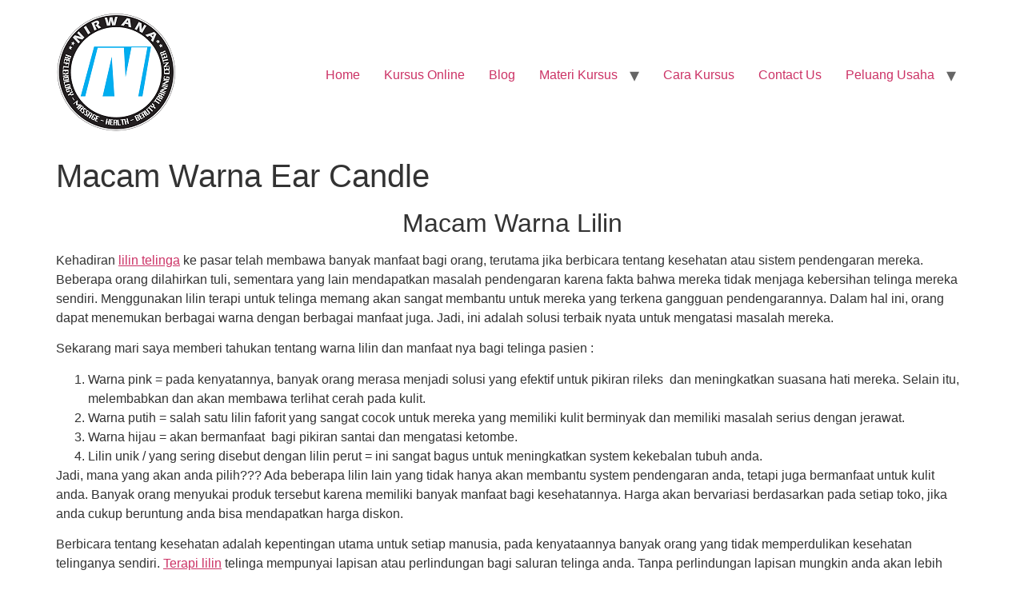

--- FILE ---
content_type: text/html; charset=UTF-8
request_url: https://www.reflectionmassage.com/macam-warna-ear-candle/
body_size: 11479
content:
<!doctype html>
<html lang="en-US">
<head>
	<meta charset="UTF-8">
	<meta name="viewport" content="width=device-width, initial-scale=1">
	<link rel="profile" href="https://gmpg.org/xfn/11">
	<meta name='robots' content='index, follow, max-image-preview:large, max-snippet:-1, max-video-preview:-1' />

	<!-- This site is optimized with the Yoast SEO Premium plugin v18.8 (Yoast SEO v23.2) - https://yoast.com/wordpress/plugins/seo/ -->
	<title>Macam Warna Lilin</title><link rel="stylesheet" href="https://www.reflectionmassage.com/wp-content/cache/min/1/150108a1f92f283c389d0eced865507c.css" media="all" data-minify="1" />
	<link rel="canonical" href="https://www.reflectionmassage.com/macam-warna-ear-candle/" />
	<meta property="og:locale" content="en_US" />
	<meta property="og:type" content="article" />
	<meta property="og:title" content="Macam Warna Ear Candle" />
	<meta property="og:description" content="Macam Warna Lilin Kehadiran lilin telinga ke pasar telah membawa banyak manfaat bagi orang, terutama jika berbicara tentang kesehatan atau sistem pendengaran mereka. Beberapa orang dilahirkan tuli, sementara yang lain mendapatkan masalah pendengaran karena fakta bahwa mereka tidak menjaga kebersihan telinga mereka sendiri. Menggunakan lilin terapi untuk telinga memang akan sangat membantu untuk mereka yang [&hellip;]" />
	<meta property="og:url" content="https://www.reflectionmassage.com/macam-warna-ear-candle/" />
	<meta property="og:site_name" content="Kursus Pijat Refleksi" />
	<meta property="article:publisher" content="https://www.facebook.com/KomunitasTerapisIndonesia" />
	<meta property="article:published_time" content="2011-09-21T10:23:54+00:00" />
	<meta name="author" content="matahari" />
	<meta name="twitter:label1" content="Written by" />
	<meta name="twitter:data1" content="matahari" />
	<meta name="twitter:label2" content="Est. reading time" />
	<meta name="twitter:data2" content="2 minutes" />
	<script type="application/ld+json" class="yoast-schema-graph">{"@context":"https://schema.org","@graph":[{"@type":"Article","@id":"https://www.reflectionmassage.com/macam-warna-ear-candle/#article","isPartOf":{"@id":"https://www.reflectionmassage.com/macam-warna-ear-candle/"},"author":{"name":"matahari","@id":"https://www.reflectionmassage.com/#/schema/person/b70cf2d79773a0d4c5a70cab02c88d09"},"headline":"Macam Warna Ear Candle","datePublished":"2011-09-21T10:23:54+00:00","dateModified":"2011-09-21T10:23:54+00:00","mainEntityOfPage":{"@id":"https://www.reflectionmassage.com/macam-warna-ear-candle/"},"wordCount":476,"commentCount":0,"publisher":{"@id":"https://www.reflectionmassage.com/#organization"},"keywords":["belajar terapi lilin vcd","ear candle","kursus terapi lilin","lilin telinga","sejarah ear candle","sejarah lilin telinga","Terapi Lilin","terapi lilin telinga","vcd ear candle","vcd lilin telinga"],"articleSection":["Ear Candle"],"inLanguage":"en-US","potentialAction":[{"@type":"CommentAction","name":"Comment","target":["https://www.reflectionmassage.com/macam-warna-ear-candle/#respond"]}]},{"@type":"WebPage","@id":"https://www.reflectionmassage.com/macam-warna-ear-candle/","url":"https://www.reflectionmassage.com/macam-warna-ear-candle/","name":"Macam Warna Lilin","isPartOf":{"@id":"https://www.reflectionmassage.com/#website"},"datePublished":"2011-09-21T10:23:54+00:00","dateModified":"2011-09-21T10:23:54+00:00","breadcrumb":{"@id":"https://www.reflectionmassage.com/macam-warna-ear-candle/#breadcrumb"},"inLanguage":"en-US","potentialAction":[{"@type":"ReadAction","target":["https://www.reflectionmassage.com/macam-warna-ear-candle/"]}]},{"@type":"BreadcrumbList","@id":"https://www.reflectionmassage.com/macam-warna-ear-candle/#breadcrumb","itemListElement":[{"@type":"ListItem","position":1,"name":"Blog","item":"https://www.reflectionmassage.com/blog/"},{"@type":"ListItem","position":2,"name":"Macam Warna Ear Candle"}]},{"@type":"WebSite","@id":"https://www.reflectionmassage.com/#website","url":"https://www.reflectionmassage.com/","name":"Kursus Pijat Refleksi","description":"","publisher":{"@id":"https://www.reflectionmassage.com/#organization"},"potentialAction":[{"@type":"SearchAction","target":{"@type":"EntryPoint","urlTemplate":"https://www.reflectionmassage.com/?s={search_term_string}"},"query-input":"required name=search_term_string"}],"inLanguage":"en-US"},{"@type":"Organization","@id":"https://www.reflectionmassage.com/#organization","name":"Kursus Pijat Refleksi","url":"https://www.reflectionmassage.com/","logo":{"@type":"ImageObject","inLanguage":"en-US","@id":"https://www.reflectionmassage.com/#/schema/logo/image/","url":"https://www.reflectionmassage.com/wp-content/uploads/2013/06/LOGO-NIRWANA-small.png","contentUrl":"https://www.reflectionmassage.com/wp-content/uploads/2013/06/LOGO-NIRWANA-small.png","width":150,"height":149,"caption":"Kursus Pijat Refleksi"},"image":{"@id":"https://www.reflectionmassage.com/#/schema/logo/image/"},"sameAs":["https://www.facebook.com/KomunitasTerapisIndonesia","https://www.youtube.com/user/nirwanamassage"]},{"@type":"Person","@id":"https://www.reflectionmassage.com/#/schema/person/b70cf2d79773a0d4c5a70cab02c88d09","name":"matahari","image":{"@type":"ImageObject","inLanguage":"en-US","@id":"https://www.reflectionmassage.com/#/schema/person/image/","url":"https://secure.gravatar.com/avatar/8b2f5015ff46d8507ec2f7f59c929849?s=96&d=mm&r=g","contentUrl":"https://secure.gravatar.com/avatar/8b2f5015ff46d8507ec2f7f59c929849?s=96&d=mm&r=g","caption":"matahari"},"sameAs":["http://www.reflectionmassage.com"],"url":"https://www.reflectionmassage.com/author/matahari/"}]}</script>
	<!-- / Yoast SEO Premium plugin. -->


<link rel='dns-prefetch' href='//www.googletagmanager.com' />

<link rel="alternate" type="application/rss+xml" title="Kursus Pijat Refleksi &raquo; Feed" href="https://www.reflectionmassage.com/feed/" />
<link rel="alternate" type="application/rss+xml" title="Kursus Pijat Refleksi &raquo; Comments Feed" href="https://www.reflectionmassage.com/comments/feed/" />
<link rel="alternate" type="application/rss+xml" title="Kursus Pijat Refleksi &raquo; Macam Warna Ear Candle Comments Feed" href="https://www.reflectionmassage.com/macam-warna-ear-candle/feed/" />
<style id='wp-emoji-styles-inline-css'>

	img.wp-smiley, img.emoji {
		display: inline !important;
		border: none !important;
		box-shadow: none !important;
		height: 1em !important;
		width: 1em !important;
		margin: 0 0.07em !important;
		vertical-align: -0.1em !important;
		background: none !important;
		padding: 0 !important;
	}
</style>

<style id='classic-theme-styles-inline-css'>
/*! This file is auto-generated */
.wp-block-button__link{color:#fff;background-color:#32373c;border-radius:9999px;box-shadow:none;text-decoration:none;padding:calc(.667em + 2px) calc(1.333em + 2px);font-size:1.125em}.wp-block-file__button{background:#32373c;color:#fff;text-decoration:none}
</style>
<style id='global-styles-inline-css'>
:root{--wp--preset--aspect-ratio--square: 1;--wp--preset--aspect-ratio--4-3: 4/3;--wp--preset--aspect-ratio--3-4: 3/4;--wp--preset--aspect-ratio--3-2: 3/2;--wp--preset--aspect-ratio--2-3: 2/3;--wp--preset--aspect-ratio--16-9: 16/9;--wp--preset--aspect-ratio--9-16: 9/16;--wp--preset--color--black: #000000;--wp--preset--color--cyan-bluish-gray: #abb8c3;--wp--preset--color--white: #ffffff;--wp--preset--color--pale-pink: #f78da7;--wp--preset--color--vivid-red: #cf2e2e;--wp--preset--color--luminous-vivid-orange: #ff6900;--wp--preset--color--luminous-vivid-amber: #fcb900;--wp--preset--color--light-green-cyan: #7bdcb5;--wp--preset--color--vivid-green-cyan: #00d084;--wp--preset--color--pale-cyan-blue: #8ed1fc;--wp--preset--color--vivid-cyan-blue: #0693e3;--wp--preset--color--vivid-purple: #9b51e0;--wp--preset--gradient--vivid-cyan-blue-to-vivid-purple: linear-gradient(135deg,rgba(6,147,227,1) 0%,rgb(155,81,224) 100%);--wp--preset--gradient--light-green-cyan-to-vivid-green-cyan: linear-gradient(135deg,rgb(122,220,180) 0%,rgb(0,208,130) 100%);--wp--preset--gradient--luminous-vivid-amber-to-luminous-vivid-orange: linear-gradient(135deg,rgba(252,185,0,1) 0%,rgba(255,105,0,1) 100%);--wp--preset--gradient--luminous-vivid-orange-to-vivid-red: linear-gradient(135deg,rgba(255,105,0,1) 0%,rgb(207,46,46) 100%);--wp--preset--gradient--very-light-gray-to-cyan-bluish-gray: linear-gradient(135deg,rgb(238,238,238) 0%,rgb(169,184,195) 100%);--wp--preset--gradient--cool-to-warm-spectrum: linear-gradient(135deg,rgb(74,234,220) 0%,rgb(151,120,209) 20%,rgb(207,42,186) 40%,rgb(238,44,130) 60%,rgb(251,105,98) 80%,rgb(254,248,76) 100%);--wp--preset--gradient--blush-light-purple: linear-gradient(135deg,rgb(255,206,236) 0%,rgb(152,150,240) 100%);--wp--preset--gradient--blush-bordeaux: linear-gradient(135deg,rgb(254,205,165) 0%,rgb(254,45,45) 50%,rgb(107,0,62) 100%);--wp--preset--gradient--luminous-dusk: linear-gradient(135deg,rgb(255,203,112) 0%,rgb(199,81,192) 50%,rgb(65,88,208) 100%);--wp--preset--gradient--pale-ocean: linear-gradient(135deg,rgb(255,245,203) 0%,rgb(182,227,212) 50%,rgb(51,167,181) 100%);--wp--preset--gradient--electric-grass: linear-gradient(135deg,rgb(202,248,128) 0%,rgb(113,206,126) 100%);--wp--preset--gradient--midnight: linear-gradient(135deg,rgb(2,3,129) 0%,rgb(40,116,252) 100%);--wp--preset--font-size--small: 13px;--wp--preset--font-size--medium: 20px;--wp--preset--font-size--large: 36px;--wp--preset--font-size--x-large: 42px;--wp--preset--spacing--20: 0.44rem;--wp--preset--spacing--30: 0.67rem;--wp--preset--spacing--40: 1rem;--wp--preset--spacing--50: 1.5rem;--wp--preset--spacing--60: 2.25rem;--wp--preset--spacing--70: 3.38rem;--wp--preset--spacing--80: 5.06rem;--wp--preset--shadow--natural: 6px 6px 9px rgba(0, 0, 0, 0.2);--wp--preset--shadow--deep: 12px 12px 50px rgba(0, 0, 0, 0.4);--wp--preset--shadow--sharp: 6px 6px 0px rgba(0, 0, 0, 0.2);--wp--preset--shadow--outlined: 6px 6px 0px -3px rgba(255, 255, 255, 1), 6px 6px rgba(0, 0, 0, 1);--wp--preset--shadow--crisp: 6px 6px 0px rgba(0, 0, 0, 1);}:where(.is-layout-flex){gap: 0.5em;}:where(.is-layout-grid){gap: 0.5em;}body .is-layout-flex{display: flex;}.is-layout-flex{flex-wrap: wrap;align-items: center;}.is-layout-flex > :is(*, div){margin: 0;}body .is-layout-grid{display: grid;}.is-layout-grid > :is(*, div){margin: 0;}:where(.wp-block-columns.is-layout-flex){gap: 2em;}:where(.wp-block-columns.is-layout-grid){gap: 2em;}:where(.wp-block-post-template.is-layout-flex){gap: 1.25em;}:where(.wp-block-post-template.is-layout-grid){gap: 1.25em;}.has-black-color{color: var(--wp--preset--color--black) !important;}.has-cyan-bluish-gray-color{color: var(--wp--preset--color--cyan-bluish-gray) !important;}.has-white-color{color: var(--wp--preset--color--white) !important;}.has-pale-pink-color{color: var(--wp--preset--color--pale-pink) !important;}.has-vivid-red-color{color: var(--wp--preset--color--vivid-red) !important;}.has-luminous-vivid-orange-color{color: var(--wp--preset--color--luminous-vivid-orange) !important;}.has-luminous-vivid-amber-color{color: var(--wp--preset--color--luminous-vivid-amber) !important;}.has-light-green-cyan-color{color: var(--wp--preset--color--light-green-cyan) !important;}.has-vivid-green-cyan-color{color: var(--wp--preset--color--vivid-green-cyan) !important;}.has-pale-cyan-blue-color{color: var(--wp--preset--color--pale-cyan-blue) !important;}.has-vivid-cyan-blue-color{color: var(--wp--preset--color--vivid-cyan-blue) !important;}.has-vivid-purple-color{color: var(--wp--preset--color--vivid-purple) !important;}.has-black-background-color{background-color: var(--wp--preset--color--black) !important;}.has-cyan-bluish-gray-background-color{background-color: var(--wp--preset--color--cyan-bluish-gray) !important;}.has-white-background-color{background-color: var(--wp--preset--color--white) !important;}.has-pale-pink-background-color{background-color: var(--wp--preset--color--pale-pink) !important;}.has-vivid-red-background-color{background-color: var(--wp--preset--color--vivid-red) !important;}.has-luminous-vivid-orange-background-color{background-color: var(--wp--preset--color--luminous-vivid-orange) !important;}.has-luminous-vivid-amber-background-color{background-color: var(--wp--preset--color--luminous-vivid-amber) !important;}.has-light-green-cyan-background-color{background-color: var(--wp--preset--color--light-green-cyan) !important;}.has-vivid-green-cyan-background-color{background-color: var(--wp--preset--color--vivid-green-cyan) !important;}.has-pale-cyan-blue-background-color{background-color: var(--wp--preset--color--pale-cyan-blue) !important;}.has-vivid-cyan-blue-background-color{background-color: var(--wp--preset--color--vivid-cyan-blue) !important;}.has-vivid-purple-background-color{background-color: var(--wp--preset--color--vivid-purple) !important;}.has-black-border-color{border-color: var(--wp--preset--color--black) !important;}.has-cyan-bluish-gray-border-color{border-color: var(--wp--preset--color--cyan-bluish-gray) !important;}.has-white-border-color{border-color: var(--wp--preset--color--white) !important;}.has-pale-pink-border-color{border-color: var(--wp--preset--color--pale-pink) !important;}.has-vivid-red-border-color{border-color: var(--wp--preset--color--vivid-red) !important;}.has-luminous-vivid-orange-border-color{border-color: var(--wp--preset--color--luminous-vivid-orange) !important;}.has-luminous-vivid-amber-border-color{border-color: var(--wp--preset--color--luminous-vivid-amber) !important;}.has-light-green-cyan-border-color{border-color: var(--wp--preset--color--light-green-cyan) !important;}.has-vivid-green-cyan-border-color{border-color: var(--wp--preset--color--vivid-green-cyan) !important;}.has-pale-cyan-blue-border-color{border-color: var(--wp--preset--color--pale-cyan-blue) !important;}.has-vivid-cyan-blue-border-color{border-color: var(--wp--preset--color--vivid-cyan-blue) !important;}.has-vivid-purple-border-color{border-color: var(--wp--preset--color--vivid-purple) !important;}.has-vivid-cyan-blue-to-vivid-purple-gradient-background{background: var(--wp--preset--gradient--vivid-cyan-blue-to-vivid-purple) !important;}.has-light-green-cyan-to-vivid-green-cyan-gradient-background{background: var(--wp--preset--gradient--light-green-cyan-to-vivid-green-cyan) !important;}.has-luminous-vivid-amber-to-luminous-vivid-orange-gradient-background{background: var(--wp--preset--gradient--luminous-vivid-amber-to-luminous-vivid-orange) !important;}.has-luminous-vivid-orange-to-vivid-red-gradient-background{background: var(--wp--preset--gradient--luminous-vivid-orange-to-vivid-red) !important;}.has-very-light-gray-to-cyan-bluish-gray-gradient-background{background: var(--wp--preset--gradient--very-light-gray-to-cyan-bluish-gray) !important;}.has-cool-to-warm-spectrum-gradient-background{background: var(--wp--preset--gradient--cool-to-warm-spectrum) !important;}.has-blush-light-purple-gradient-background{background: var(--wp--preset--gradient--blush-light-purple) !important;}.has-blush-bordeaux-gradient-background{background: var(--wp--preset--gradient--blush-bordeaux) !important;}.has-luminous-dusk-gradient-background{background: var(--wp--preset--gradient--luminous-dusk) !important;}.has-pale-ocean-gradient-background{background: var(--wp--preset--gradient--pale-ocean) !important;}.has-electric-grass-gradient-background{background: var(--wp--preset--gradient--electric-grass) !important;}.has-midnight-gradient-background{background: var(--wp--preset--gradient--midnight) !important;}.has-small-font-size{font-size: var(--wp--preset--font-size--small) !important;}.has-medium-font-size{font-size: var(--wp--preset--font-size--medium) !important;}.has-large-font-size{font-size: var(--wp--preset--font-size--large) !important;}.has-x-large-font-size{font-size: var(--wp--preset--font-size--x-large) !important;}
:where(.wp-block-post-template.is-layout-flex){gap: 1.25em;}:where(.wp-block-post-template.is-layout-grid){gap: 1.25em;}
:where(.wp-block-columns.is-layout-flex){gap: 2em;}:where(.wp-block-columns.is-layout-grid){gap: 2em;}
:root :where(.wp-block-pullquote){font-size: 1.5em;line-height: 1.6;}
</style>




<style id='rocket-lazyload-inline-css'>
.rll-youtube-player{position:relative;padding-bottom:56.23%;height:0;overflow:hidden;max-width:100%;}.rll-youtube-player:focus-within{outline: 2px solid currentColor;outline-offset: 5px;}.rll-youtube-player iframe{position:absolute;top:0;left:0;width:100%;height:100%;z-index:100;background:0 0}.rll-youtube-player img{bottom:0;display:block;left:0;margin:auto;max-width:100%;width:100%;position:absolute;right:0;top:0;border:none;height:auto;-webkit-transition:.4s all;-moz-transition:.4s all;transition:.4s all}.rll-youtube-player img:hover{-webkit-filter:brightness(75%)}.rll-youtube-player .play{height:100%;width:100%;left:0;top:0;position:absolute;background:url(https://www.reflectionmassage.com/wp-content/plugins/wp-rocket/assets/img/youtube.png) no-repeat center;background-color: transparent !important;cursor:pointer;border:none;}
</style>


<script id="seo-automated-link-building-js-extra">
var seoAutomatedLinkBuilding = {"ajaxUrl":"https:\/\/www.reflectionmassage.com\/wp-admin\/admin-ajax.php"};
</script>

<link rel="https://api.w.org/" href="https://www.reflectionmassage.com/wp-json/" /><link rel="alternate" title="JSON" type="application/json" href="https://www.reflectionmassage.com/wp-json/wp/v2/posts/270" /><link rel="EditURI" type="application/rsd+xml" title="RSD" href="https://www.reflectionmassage.com/xmlrpc.php?rsd" />
<meta name="generator" content="WordPress 6.6.4" />
<link rel='shortlink' href='https://www.reflectionmassage.com/?p=270' />
<link rel="alternate" title="oEmbed (JSON)" type="application/json+oembed" href="https://www.reflectionmassage.com/wp-json/oembed/1.0/embed?url=https%3A%2F%2Fwww.reflectionmassage.com%2Fmacam-warna-ear-candle%2F" />
<link rel="alternate" title="oEmbed (XML)" type="text/xml+oembed" href="https://www.reflectionmassage.com/wp-json/oembed/1.0/embed?url=https%3A%2F%2Fwww.reflectionmassage.com%2Fmacam-warna-ear-candle%2F&#038;format=xml" />
<meta name="generator" content="Site Kit by Google 1.132.0" /><meta name="generator" content="Elementor 3.23.4; features: additional_custom_breakpoints, e_lazyload; settings: css_print_method-internal, google_font-enabled, font_display-auto">
			<style>
				.e-con.e-parent:nth-of-type(n+4):not(.e-lazyloaded):not(.e-no-lazyload),
				.e-con.e-parent:nth-of-type(n+4):not(.e-lazyloaded):not(.e-no-lazyload) * {
					background-image: none !important;
				}
				@media screen and (max-height: 1024px) {
					.e-con.e-parent:nth-of-type(n+3):not(.e-lazyloaded):not(.e-no-lazyload),
					.e-con.e-parent:nth-of-type(n+3):not(.e-lazyloaded):not(.e-no-lazyload) * {
						background-image: none !important;
					}
				}
				@media screen and (max-height: 640px) {
					.e-con.e-parent:nth-of-type(n+2):not(.e-lazyloaded):not(.e-no-lazyload),
					.e-con.e-parent:nth-of-type(n+2):not(.e-lazyloaded):not(.e-no-lazyload) * {
						background-image: none !important;
					}
				}
			</style>
			<noscript><style>.lazyload[data-src]{display:none !important;}</style></noscript><style>.lazyload{background-image:none !important;}.lazyload:before{background-image:none !important;}</style><link rel="amphtml" href="https://www.reflectionmassage.com/macam-warna-ear-candle/amp/"><noscript><style id="rocket-lazyload-nojs-css">.rll-youtube-player, [data-lazy-src]{display:none !important;}</style></noscript></head>
	<!-- Google Tag Manager -->
<script>(function(w,d,s,l,i){w[l]=w[l]||[];w[l].push({'gtm.start':
new Date().getTime(),event:'gtm.js'});var f=d.getElementsByTagName(s)[0],
j=d.createElement(s),dl=l!='dataLayer'?'&l='+l:'';j.async=true;j.src=
'https://www.googletagmanager.com/gtm.js?id='+i+dl;f.parentNode.insertBefore(j,f);
})(window,document,'script','dataLayer','GTM-MMNKLZLJ');</script>
<!-- End Google Tag Manager -->
<body class="post-template-default single single-post postid-270 single-format-standard wp-custom-logo elementor-default elementor-kit-1926">


<a class="skip-link screen-reader-text" href="#content">Skip to content</a>


<header id="site-header" class="site-header">

	<div class="site-branding">
		<a href="https://www.reflectionmassage.com/" class="custom-logo-link" rel="home"><img width="150" height="149" src="data:image/svg+xml,%3Csvg%20xmlns='http://www.w3.org/2000/svg'%20viewBox='0%200%20150%20149'%3E%3C/svg%3E" class="custom-logo" alt="Kursus Pijat Refleksi" decoding="async" data-lazy-srcset="https://www.reflectionmassage.com/wp-content/uploads/2013/06/LOGO-NIRWANA-small.png 150w, https://www.reflectionmassage.com/wp-content/uploads/2013/06/LOGO-NIRWANA-small-66x66.png 66w" data-lazy-sizes="(max-width: 150px) 100vw, 150px" data-lazy-src="https://www.reflectionmassage.com/wp-content/uploads/2013/06/LOGO-NIRWANA-small.png" /><noscript><img width="150" height="149" src="https://www.reflectionmassage.com/wp-content/uploads/2013/06/LOGO-NIRWANA-small.png" class="custom-logo" alt="Kursus Pijat Refleksi" decoding="async" srcset="https://www.reflectionmassage.com/wp-content/uploads/2013/06/LOGO-NIRWANA-small.png 150w, https://www.reflectionmassage.com/wp-content/uploads/2013/06/LOGO-NIRWANA-small-66x66.png 66w" sizes="(max-width: 150px) 100vw, 150px" /></noscript></a>	</div>

			<nav class="site-navigation" aria-label="Main menu">
			<ul id="menu-main-menu" class="menu"><li id="menu-item-1004" class="menu-item menu-item-type-post_type menu-item-object-page menu-item-home menu-item-1004"><a href="https://www.reflectionmassage.com/">Home</a></li>
<li id="menu-item-1845" class="menu-item menu-item-type-post_type menu-item-object-page menu-item-1845"><a href="https://www.reflectionmassage.com/kursus-online-pijat/">Kursus Online</a></li>
<li id="menu-item-1005" class="menu-item menu-item-type-post_type menu-item-object-page current_page_parent menu-item-1005"><a href="https://www.reflectionmassage.com/blog/">Blog</a></li>
<li id="menu-item-1008" class="menu-item menu-item-type-post_type menu-item-object-page menu-item-has-children menu-item-1008"><a href="https://www.reflectionmassage.com/materi-kursus/">Materi Kursus</a>
<ul class="sub-menu">
	<li id="menu-item-2095" class="menu-item menu-item-type-custom menu-item-object-custom menu-item-has-children menu-item-2095"><a href="#">Paket Massage</a>
	<ul class="sub-menu">
		<li id="menu-item-1024" class="menu-item menu-item-type-post_type menu-item-object-page menu-item-1024"><a href="https://www.reflectionmassage.com/materi-kursus/totok-wajah/">TOTOK WAJAH</a></li>
		<li id="menu-item-1009" class="menu-item menu-item-type-post_type menu-item-object-page menu-item-1009"><a href="https://www.reflectionmassage.com/materi-kursus/eye-massage/">Eye Massage</a></li>
		<li id="menu-item-1011" class="menu-item menu-item-type-post_type menu-item-object-page menu-item-1011"><a href="https://www.reflectionmassage.com/materi-kursus/massage-tradisional/">Massage Tradisional</a></li>
		<li id="menu-item-1021" class="menu-item menu-item-type-post_type menu-item-object-page menu-item-1021"><a href="https://www.reflectionmassage.com/materi-kursus/teknik-relaksasi/">RELAKSASI /Massage Body</a></li>
		<li id="menu-item-1020" class="menu-item menu-item-type-post_type menu-item-object-page menu-item-1020"><a href="https://www.reflectionmassage.com/materi-kursus/pijat-refleksi/">PIJAT REFLEKSI</a></li>
		<li id="menu-item-1023" class="menu-item menu-item-type-post_type menu-item-object-page menu-item-1023"><a href="https://www.reflectionmassage.com/materi-kursus/terapi-bekam-kering-basah/">BEKAM</a></li>
	</ul>
</li>
	<li id="menu-item-2094" class="menu-item menu-item-type-custom menu-item-object-custom menu-item-has-children menu-item-2094"><a href="#">Kursus Totok</a>
	<ul class="sub-menu">
		<li id="menu-item-1012" class="menu-item menu-item-type-post_type menu-item-object-page menu-item-1012"><a href="https://www.reflectionmassage.com/materi-kursus/totok-aura/">Totok Aura Wajah</a></li>
		<li id="menu-item-1013" class="menu-item menu-item-type-post_type menu-item-object-page menu-item-1013"><a href="https://www.reflectionmassage.com/materi-kursus/totok-vagina/">Totok Vagina</a></li>
		<li id="menu-item-1018" class="menu-item menu-item-type-post_type menu-item-object-page menu-item-1018"><a href="https://www.reflectionmassage.com/materi-kursus/totok-perut/">TOTOK PERUT</a></li>
		<li id="menu-item-1019" class="menu-item menu-item-type-post_type menu-item-object-page menu-item-1019"><a href="https://www.reflectionmassage.com/materi-kursus/totok-payudara/">TOTOK PAYUDARA</a></li>
	</ul>
</li>
	<li id="menu-item-2096" class="menu-item menu-item-type-custom menu-item-object-custom menu-item-has-children menu-item-2096"><a href="#">SPA</a>
	<ul class="sub-menu">
		<li id="menu-item-1017" class="menu-item menu-item-type-post_type menu-item-object-page menu-item-1017"><a href="https://www.reflectionmassage.com/materi-kursus/pedicure-spa/">Pedicure Spa</a></li>
		<li id="menu-item-1014" class="menu-item menu-item-type-post_type menu-item-object-page menu-item-1014"><a href="https://www.reflectionmassage.com/materi-kursus/hand-and-foot-spa/">Hand &#038; Foot Spa</a></li>
		<li id="menu-item-1016" class="menu-item menu-item-type-post_type menu-item-object-page menu-item-1016"><a href="https://www.reflectionmassage.com/materi-kursus/manicure-spa/">MANICURE SPA</a></li>
	</ul>
</li>
	<li id="menu-item-2097" class="menu-item menu-item-type-custom menu-item-object-custom menu-item-has-children menu-item-2097"><a href="#">SALON</a>
	<ul class="sub-menu">
		<li id="menu-item-1740" class="menu-item menu-item-type-post_type menu-item-object-page menu-item-1740"><a href="https://www.reflectionmassage.com/materi-kursus/kursus-eyelash-extention/">KURSUS EYELASH EXTENTION</a></li>
		<li id="menu-item-1739" class="menu-item menu-item-type-post_type menu-item-object-page menu-item-1739"><a href="https://www.reflectionmassage.com/materi-kursus/kursus-bb-glow-kursus-sulam-bedak/">KURSUS BB GLOW /KURSUS SULAM BEDAK</a></li>
		<li id="menu-item-1015" class="menu-item menu-item-type-post_type menu-item-object-page menu-item-1015"><a href="https://www.reflectionmassage.com/materi-kursus/facial-fruit/">FACIAL BUAH</a></li>
		<li id="menu-item-1293" class="menu-item menu-item-type-post_type menu-item-object-page menu-item-1293"><a href="https://www.reflectionmassage.com/materi-kursus/facial-wajah/">Facial Wajah</a></li>
		<li id="menu-item-1022" class="menu-item menu-item-type-post_type menu-item-object-page menu-item-1022"><a href="https://www.reflectionmassage.com/materi-kursus/terapi-lilin-telinga/">TERAPI LILIN</a></li>
	</ul>
</li>
</ul>
</li>
<li id="menu-item-1010" class="menu-item menu-item-type-post_type menu-item-object-page menu-item-1010"><a href="https://www.reflectionmassage.com/cara-kursus/">Cara Kursus</a></li>
<li id="menu-item-1006" class="menu-item menu-item-type-post_type menu-item-object-page menu-item-1006"><a href="https://www.reflectionmassage.com/contact-us/">Contact Us</a></li>
<li id="menu-item-1007" class="menu-item menu-item-type-post_type menu-item-object-page menu-item-has-children menu-item-1007"><a href="https://www.reflectionmassage.com/usaha-bisnis-pijat-refleksi/">Peluang Usaha</a>
<ul class="sub-menu">
	<li id="menu-item-1399" class="menu-item menu-item-type-post_type menu-item-object-page menu-item-1399"><a href="https://www.reflectionmassage.com/peluang-usaha-facial/">Peluang Usaha Facial</a></li>
	<li id="menu-item-1025" class="menu-item menu-item-type-post_type menu-item-object-page menu-item-1025"><a href="https://www.reflectionmassage.com/usaha-bisnis-pijat-refleksi/foto-foto-franchise/">Foto-foto Pelatihan</a></li>
</ul>
</li>
</ul>		</nav>
	</header>

<main id="content" class="site-main post-270 post type-post status-publish format-standard hentry category-ear-candle-2 tag-belajar-terapi-lilin-vcd tag-ear-candle tag-kursus-terapi-lilin tag-lilin-telinga tag-sejarah-ear-candle tag-sejarah-lilin-telinga tag-terapi-lilin tag-terapi-lilin-telinga tag-vcd-ear-candle tag-vcd-lilin-telinga">

			<div class="page-header">
			<h1 class="entry-title">Macam Warna Ear Candle</h1>		</div>
	
	<div class="page-content">
		<h2 style="text-align: center;">Macam Warna Lilin</h2>
<p>Kehadiran <a href="https://www.reflectionmassage.com/lilin-telinga/">lilin telinga</a> ke pasar telah membawa banyak manfaat bagi orang, terutama jika berbicara tentang kesehatan atau sistem pendengaran mereka. Beberapa orang dilahirkan tuli, sementara yang lain mendapatkan masalah pendengaran karena fakta bahwa mereka tidak menjaga kebersihan telinga mereka sendiri. Menggunakan lilin terapi untuk telinga memang akan sangat membantu untuk mereka yang terkena gangguan pendengarannya. Dalam hal ini, orang dapat menemukan berbagai warna dengan berbagai manfaat juga. Jadi, ini adalah solusi terbaik nyata untuk mengatasi masalah mereka.</p>
<p>Sekarang mari saya memberi tahukan tentang warna lilin dan manfaat nya bagi telinga pasien :</p>
<ol>
<li>Warna pink = pada kenyatannya, banyak orang merasa menjadi solusi yang efektif untuk pikiran rileks  dan meningkatkan suasana hati mereka. Selain itu, melembabkan dan akan membawa terlihat cerah pada kulit.</li>
<li>Warna putih = salah satu lilin faforit yang sangat cocok untuk mereka yang memiliki kulit berminyak dan memiliki masalah serius dengan jerawat.</li>
<li>Warna hijau = akan bermanfaat  bagi pikiran santai dan mengatasi ketombe.</li>
<li>Lilin unik / yang sering disebut dengan lilin perut = ini sangat bagus untuk meningkatkan system kekebalan tubuh anda.</li>
</ol>
<p>Jadi, mana yang akan anda pilih??? Ada beberapa lilin lain yang tidak hanya akan membantu system pendengaran anda, tetapi juga bermanfaat untuk kulit anda. Banyak orang menyukai produk tersebut karena memiliki banyak manfaat bagi kesehatannya. Harga akan bervariasi berdasarkan pada setiap toko, jika anda cukup beruntung anda bisa mendapatkan harga diskon.</p>
<p>Berbicara tentang kesehatan adalah kepentingan utama untuk setiap manusia, pada kenyataannya banyak orang yang tidak memperdulikan kesehatan telinganya sendiri. <a href="https://www.reflectionmassage.com/materi-kursus/terapi-lilin-telinga/" data-internallinksmanager029f6b8e52c="9" title="TERAPI LILIN">Terapi lilin</a> telinga mempunyai lapisan atau perlindungan bagi saluran telinga anda. Tanpa perlindungan lapisan mungkin anda akan lebih rentan terhadap sakit telinga dan infeksi.</p>
<p>Apa manfaat <a href="https://www.reflectionmassage.com/materi-kursus/terapi-lilin-telinga/">terapi lilin</a> telinga ?</p>
<p>Candling telinga membantu untuk mengurangi penumpukan, infeksi, lender dan penyumbatan di telinga. Dengan ini, rilis penumpukan dapat tervakum oleh lilin dan membantu untuk memperbaiki pendengaran, membantu mejaga keseimbangan, menghapuskan dering di telinga dan membawa rasa keseluruhan kebersihan telinga pasien. Candling telinga juga sering dikatakan bekerja yang memberikan keajaiban bagi orang – orang yang alergi.</p>
<p>Proses ear candling meliputi beberapa langkah, sebagai berikut :</p>
<ol>
<li>Telinga diperiksa untuk mengevaluasi kondisi telinga</li>
<li>Klien terletak ke satu sisi dan penutup untu perlindungan ditempatkan diatas daerah kepala.</li>
<li>Sinus ini dan area telinga dipijat untuk melemaskan setiap lilin atau kotoran dalam telinga.</li>
<li>Sebuah lilin menyala dan mendorongnya kedalam saluran telinga luar</li>
<li>Ketika lilin ditempatkan ke dalam liang telinga, ini bentuk hisap hampir seperti ruang hampa</li>
<li>Pemanasan saluran telinga bisa menyebabkan suara berderak – derak, mirip dengan ketika anda membersihkan telinga anda keluar dengan peroksida hydrogen</li>
<li>Proses ini dapat memakan waktu satu sampai dua jam dan dapat digunakan sekitar tiga lilin untuk masing &#8211; masing telinga jika kotoran pasien numpuk.</li>
</ol>
<p>Dapatkan kursus EAR CANDLE di MATAHARI REFLEKSI Jakarta dan Surabaya, pembelajaran ini bisa anda buka usaha atau untuk keluarga sendiri. Dengan biaya kursus yang terjangkau, tahap demi tahap akan dilatih secara detail. Belum bisa, jangan ragu bisa belajar lagi tanpa biaya tambahan.</p>
		
				<div class="post-tags">
			<span class="tag-links">Tagged <a href="https://www.reflectionmassage.com/tag/belajar-terapi-lilin-vcd/" rel="tag">belajar terapi lilin vcd</a>, <a href="https://www.reflectionmassage.com/tag/ear-candle/" rel="tag">ear candle</a>, <a href="https://www.reflectionmassage.com/tag/kursus-terapi-lilin/" rel="tag">kursus terapi lilin</a>, <a href="https://www.reflectionmassage.com/tag/lilin-telinga/" rel="tag">lilin telinga</a>, <a href="https://www.reflectionmassage.com/tag/sejarah-ear-candle/" rel="tag">sejarah ear candle</a>, <a href="https://www.reflectionmassage.com/tag/sejarah-lilin-telinga/" rel="tag">sejarah lilin telinga</a>, <a href="https://www.reflectionmassage.com/tag/terapi-lilin/" rel="tag">Terapi Lilin</a>, <a href="https://www.reflectionmassage.com/tag/terapi-lilin-telinga/" rel="tag">terapi lilin telinga</a>, <a href="https://www.reflectionmassage.com/tag/vcd-ear-candle/" rel="tag">vcd ear candle</a>, <a href="https://www.reflectionmassage.com/tag/vcd-lilin-telinga/" rel="tag">vcd lilin telinga</a></span>		</div>
			</div>

	<section id="comments" class="comments-area">

	
		<div id="respond" class="comment-respond">
		<h2 id="reply-title" class="comment-reply-title">Leave a Reply</h2><form action="https://www.reflectionmassage.com/wp-comments-post.php" method="post" id="commentform" class="comment-form" novalidate><p class="comment-notes"><span id="email-notes">Your email address will not be published.</span> <span class="required-field-message">Required fields are marked <span class="required">*</span></span></p><p class="comment-form-comment"><label for="comment">Comment <span class="required">*</span></label> <textarea id="comment" name="comment" cols="45" rows="8" maxlength="65525" required></textarea></p><p class="comment-form-author"><label for="author">Name <span class="required">*</span></label> <input id="author" name="author" type="text" value="" size="30" maxlength="245" autocomplete="name" required /></p>
<p class="comment-form-email"><label for="email">Email <span class="required">*</span></label> <input id="email" name="email" type="email" value="" size="30" maxlength="100" aria-describedby="email-notes" autocomplete="email" required /></p>
<p class="comment-form-url"><label for="url">Website</label> <input id="url" name="url" type="url" value="" size="30" maxlength="200" autocomplete="url" /></p>
<p class="comment-form-cookies-consent"><input id="wp-comment-cookies-consent" name="wp-comment-cookies-consent" type="checkbox" value="yes" /> <label for="wp-comment-cookies-consent">Save my name, email, and website in this browser for the next time I comment.</label></p>
<p class="form-submit"><input name="submit" type="submit" id="submit" class="submit" value="Post Comment" /> <input type='hidden' name='comment_post_ID' value='270' id='comment_post_ID' />
<input type='hidden' name='comment_parent' id='comment_parent' value='0' />
</p><p style="display: none;"><input type="hidden" id="akismet_comment_nonce" name="akismet_comment_nonce" value="78b2462d8e" /></p><p style="display: none !important;" class="akismet-fields-container" data-prefix="ak_"><label>&#916;<textarea name="ak_hp_textarea" cols="45" rows="8" maxlength="100"></textarea></label><input type="hidden" id="ak_js_1" name="ak_js" value="143"/></p></form>	</div><!-- #respond -->
	
</section>

</main>

	<footer id="site-footer" class="site-footer">
			<nav class="site-navigation" aria-label="Footer menu">
			<ul id="menu-footer" class="menu"><li id="menu-item-1539" class="menu-item menu-item-type-post_type menu-item-object-page menu-item-1539"><a href="https://www.reflectionmassage.com/contact-us/">Contact Us</a></li>
<li id="menu-item-1540" class="menu-item menu-item-type-post_type menu-item-object-page menu-item-1540"><a href="https://www.reflectionmassage.com/syarat-dan-ketentuan-kondisi/">Tos</a></li>
<li id="menu-item-1541" class="menu-item menu-item-type-post_type menu-item-object-page menu-item-1541"><a href="https://www.reflectionmassage.com/kebijakan-privasi/">Kebijakan Privasi</a></li>
</ul>		</nav>
	</footer>

			
			

<script id="rocket-browser-checker-js-after">
"use strict";var _createClass=function(){function defineProperties(target,props){for(var i=0;i<props.length;i++){var descriptor=props[i];descriptor.enumerable=descriptor.enumerable||!1,descriptor.configurable=!0,"value"in descriptor&&(descriptor.writable=!0),Object.defineProperty(target,descriptor.key,descriptor)}}return function(Constructor,protoProps,staticProps){return protoProps&&defineProperties(Constructor.prototype,protoProps),staticProps&&defineProperties(Constructor,staticProps),Constructor}}();function _classCallCheck(instance,Constructor){if(!(instance instanceof Constructor))throw new TypeError("Cannot call a class as a function")}var RocketBrowserCompatibilityChecker=function(){function RocketBrowserCompatibilityChecker(options){_classCallCheck(this,RocketBrowserCompatibilityChecker),this.passiveSupported=!1,this._checkPassiveOption(this),this.options=!!this.passiveSupported&&options}return _createClass(RocketBrowserCompatibilityChecker,[{key:"_checkPassiveOption",value:function(self){try{var options={get passive(){return!(self.passiveSupported=!0)}};window.addEventListener("test",null,options),window.removeEventListener("test",null,options)}catch(err){self.passiveSupported=!1}}},{key:"initRequestIdleCallback",value:function(){!1 in window&&(window.requestIdleCallback=function(cb){var start=Date.now();return setTimeout(function(){cb({didTimeout:!1,timeRemaining:function(){return Math.max(0,50-(Date.now()-start))}})},1)}),!1 in window&&(window.cancelIdleCallback=function(id){return clearTimeout(id)})}},{key:"isDataSaverModeOn",value:function(){return"connection"in navigator&&!0===navigator.connection.saveData}},{key:"supportsLinkPrefetch",value:function(){var elem=document.createElement("link");return elem.relList&&elem.relList.supports&&elem.relList.supports("prefetch")&&window.IntersectionObserver&&"isIntersecting"in IntersectionObserverEntry.prototype}},{key:"isSlowConnection",value:function(){return"connection"in navigator&&"effectiveType"in navigator.connection&&("2g"===navigator.connection.effectiveType||"slow-2g"===navigator.connection.effectiveType)}}]),RocketBrowserCompatibilityChecker}();
</script>
<script id="rocket-preload-links-js-extra">
var RocketPreloadLinksConfig = {"excludeUris":"\/(?:.+\/)?feed(?:\/(?:.+\/?)?)?$|\/(?:.+\/)?embed\/|\/(index\\.php\/)?wp\\-json(\/.*|$)|\/wp-admin\/|\/logout\/|\/wp-login.php|\/refer\/|\/go\/|\/recommend\/|\/recommends\/","usesTrailingSlash":"1","imageExt":"jpg|jpeg|gif|png|tiff|bmp|webp|avif","fileExt":"jpg|jpeg|gif|png|tiff|bmp|webp|avif|php|pdf|html|htm","siteUrl":"https:\/\/www.reflectionmassage.com","onHoverDelay":"100","rateThrottle":"3"};
</script>
<script id="rocket-preload-links-js-after">
(function() {
"use strict";var r="function"==typeof Symbol&&"symbol"==typeof Symbol.iterator?function(e){return typeof e}:function(e){return e&&"function"==typeof Symbol&&e.constructor===Symbol&&e!==Symbol.prototype?"symbol":typeof e},e=function(){function i(e,t){for(var n=0;n<t.length;n++){var i=t[n];i.enumerable=i.enumerable||!1,i.configurable=!0,"value"in i&&(i.writable=!0),Object.defineProperty(e,i.key,i)}}return function(e,t,n){return t&&i(e.prototype,t),n&&i(e,n),e}}();function i(e,t){if(!(e instanceof t))throw new TypeError("Cannot call a class as a function")}var t=function(){function n(e,t){i(this,n),this.browser=e,this.config=t,this.options=this.browser.options,this.prefetched=new Set,this.eventTime=null,this.threshold=1111,this.numOnHover=0}return e(n,[{key:"init",value:function(){!this.browser.supportsLinkPrefetch()||this.browser.isDataSaverModeOn()||this.browser.isSlowConnection()||(this.regex={excludeUris:RegExp(this.config.excludeUris,"i"),images:RegExp(".("+this.config.imageExt+")$","i"),fileExt:RegExp(".("+this.config.fileExt+")$","i")},this._initListeners(this))}},{key:"_initListeners",value:function(e){-1<this.config.onHoverDelay&&document.addEventListener("mouseover",e.listener.bind(e),e.listenerOptions),document.addEventListener("mousedown",e.listener.bind(e),e.listenerOptions),document.addEventListener("touchstart",e.listener.bind(e),e.listenerOptions)}},{key:"listener",value:function(e){var t=e.target.closest("a"),n=this._prepareUrl(t);if(null!==n)switch(e.type){case"mousedown":case"touchstart":this._addPrefetchLink(n);break;case"mouseover":this._earlyPrefetch(t,n,"mouseout")}}},{key:"_earlyPrefetch",value:function(t,e,n){var i=this,r=setTimeout(function(){if(r=null,0===i.numOnHover)setTimeout(function(){return i.numOnHover=0},1e3);else if(i.numOnHover>i.config.rateThrottle)return;i.numOnHover++,i._addPrefetchLink(e)},this.config.onHoverDelay);t.addEventListener(n,function e(){t.removeEventListener(n,e,{passive:!0}),null!==r&&(clearTimeout(r),r=null)},{passive:!0})}},{key:"_addPrefetchLink",value:function(i){return this.prefetched.add(i.href),new Promise(function(e,t){var n=document.createElement("link");n.rel="prefetch",n.href=i.href,n.onload=e,n.onerror=t,document.head.appendChild(n)}).catch(function(){})}},{key:"_prepareUrl",value:function(e){if(null===e||"object"!==(void 0===e?"undefined":r(e))||!1 in e||-1===["http:","https:"].indexOf(e.protocol))return null;var t=e.href.substring(0,this.config.siteUrl.length),n=this._getPathname(e.href,t),i={original:e.href,protocol:e.protocol,origin:t,pathname:n,href:t+n};return this._isLinkOk(i)?i:null}},{key:"_getPathname",value:function(e,t){var n=t?e.substring(this.config.siteUrl.length):e;return n.startsWith("/")||(n="/"+n),this._shouldAddTrailingSlash(n)?n+"/":n}},{key:"_shouldAddTrailingSlash",value:function(e){return this.config.usesTrailingSlash&&!e.endsWith("/")&&!this.regex.fileExt.test(e)}},{key:"_isLinkOk",value:function(e){return null!==e&&"object"===(void 0===e?"undefined":r(e))&&(!this.prefetched.has(e.href)&&e.origin===this.config.siteUrl&&-1===e.href.indexOf("?")&&-1===e.href.indexOf("#")&&!this.regex.excludeUris.test(e.href)&&!this.regex.images.test(e.href))}}],[{key:"run",value:function(){"undefined"!=typeof RocketPreloadLinksConfig&&new n(new RocketBrowserCompatibilityChecker({capture:!0,passive:!0}),RocketPreloadLinksConfig).init()}}]),n}();t.run();
}());
</script>

<script>window.lazyLoadOptions={elements_selector:"img[data-lazy-src],.rocket-lazyload,iframe[data-lazy-src]",data_src:"lazy-src",data_srcset:"lazy-srcset",data_sizes:"lazy-sizes",class_loading:"lazyloading",class_loaded:"lazyloaded",threshold:300,callback_loaded:function(element){if(element.tagName==="IFRAME"&&element.dataset.rocketLazyload=="fitvidscompatible"){if(element.classList.contains("lazyloaded")){if(typeof window.jQuery!="undefined"){if(jQuery.fn.fitVids){jQuery(element).parent().fitVids()}}}}}};window.addEventListener('LazyLoad::Initialized',function(e){var lazyLoadInstance=e.detail.instance;if(window.MutationObserver){var observer=new MutationObserver(function(mutations){var image_count=0;var iframe_count=0;var rocketlazy_count=0;mutations.forEach(function(mutation){for(var i=0;i<mutation.addedNodes.length;i++){if(typeof mutation.addedNodes[i].getElementsByTagName!=='function'){continue}
if(typeof mutation.addedNodes[i].getElementsByClassName!=='function'){continue}
images=mutation.addedNodes[i].getElementsByTagName('img');is_image=mutation.addedNodes[i].tagName=="IMG";iframes=mutation.addedNodes[i].getElementsByTagName('iframe');is_iframe=mutation.addedNodes[i].tagName=="IFRAME";rocket_lazy=mutation.addedNodes[i].getElementsByClassName('rocket-lazyload');image_count+=images.length;iframe_count+=iframes.length;rocketlazy_count+=rocket_lazy.length;if(is_image){image_count+=1}
if(is_iframe){iframe_count+=1}}});if(image_count>0||iframe_count>0||rocketlazy_count>0){lazyLoadInstance.update()}});var b=document.getElementsByTagName("body")[0];var config={childList:!0,subtree:!0};observer.observe(b,config)}},!1)</script><script data-no-minify="1" async src="https://www.reflectionmassage.com/wp-content/plugins/wp-rocket/assets/js/lazyload/17.5/lazyload.min.js"></script><!-- Google Tag Manager (noscript) -->
<noscript><iframe src="https://www.googletagmanager.com/ns.html?id=GTM-MMNKLZLJ"
height="0" width="0" style="display:none;visibility:hidden"></iframe></noscript>
<!-- End Google Tag Manager (noscript) -->
<script src="https://www.reflectionmassage.com/wp-content/cache/min/1/9b431a6dcdfe7700afdaf590cd4c78c6.js" data-minify="1"></script></body>
</html>

<!-- This website is like a Rocket, isn't it? Performance optimized by WP Rocket. Learn more: https://wp-rocket.me - Debug: cached@1769185540 -->